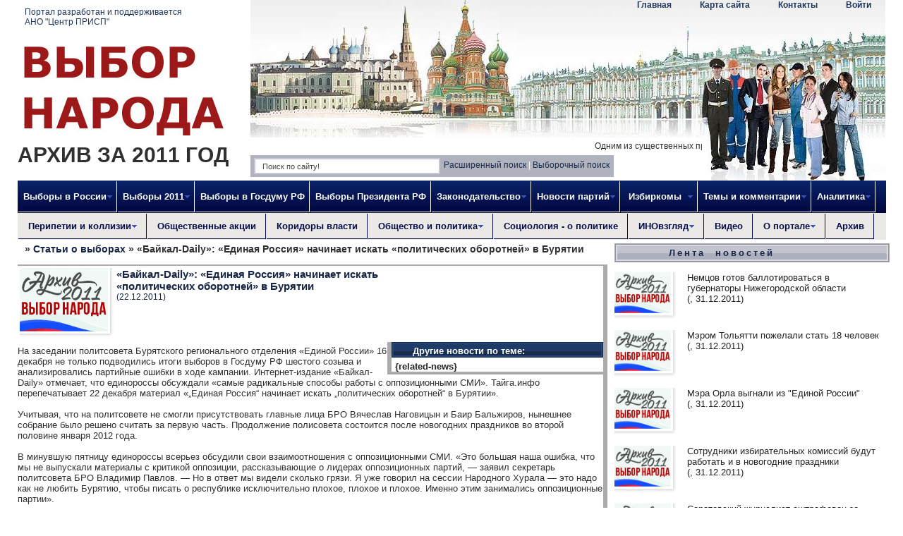

--- FILE ---
content_type: text/html
request_url: http://2011.vybor-naroda.org/stovyborah/10723-baykal-daily-edinaya-rossiya-nachinaet-iskat-politicheskih-oborotney-v-buryatii.html
body_size: 12209
content:
<!DOCTYPE html PUBLIC "-//W3C//DTD XHTML 1.0 Transitional//EN" "http://www.w3.org/TR/xhtml1/DTD/xhtml1-transitional.dtd">
<html xmlns="http://www.w3.org/1999/xhtml">
<head>
	<meta http-equiv="Content-Type" content="text/html; charset=windows-1251" />
<title>«Байкал-Daily»: «Единая Россия» начинает искать «политических оборотней» в Бурятии &raquo; </title>
<meta name="description" content="На заседании политсовета Бурятского регионального отделения «Единой России» 16 декабря не только подводились итоги выборов в Госдуму РФ шестого созыва и анализировались партийные ошибки в хо" />
<meta name="keywords" content="декабря, способы, работы, оппозиционными, радикальные, самые, отмечает, единороссы, обсуждали, Тайгаинфо, материал, „политических, оборотней“, Бурятии, искать, начинает, БайкалDaily, „Единая, Россия“, перепечатывает" />
<meta name="generator" content="DataLife Engine (http://dle-news.ru)" />
<link rel="search" type="application/opensearchdescription+xml" href="http://2011.vybor-naroda.org/engine/opensearch.php" title="" />
<link rel="alternate" type="application/rss+xml" title="" href="http://2011.vybor-naroda.org/rss.xml" />
<script type="text/javascript" src="/engine/classes/js/jquery.js"></script>
<script type="text/javascript" src="/engine/classes/js/jqueryui.js"></script>
<script type="text/javascript" src="/engine/classes/js/dle_js.js"></script>
<script type="text/javascript" src="/engine/classes/highslide/highslide.js"></script>
	<link rel="stylesheet" href="/templates/world-news/css/style.css" type="text/css" />
	<meta http-equiv="X-UA-Compatible" content="IE=EmulateIE7" /> 
	<!--[if lte IE 7]>
	<link rel="stylesheet" href="/templates/world-news/css/style-ie.css" type="text/css" />
	<![endif]-->
	<!--[if IE 8]>
	<link rel="stylesheet" href="/templates/world-news/css/style-ie8.css" type="text/css" />
	<![endif]-->
	<!--[if IE 6]>
	<script src="/templates/world-news/js/DD_belatedPNG.js"></script>
	<script>
		DD_belatedPNG.fix('.logo');
	</script>
	<![endif]-->
	<script type="text/javascript" src="/templates/world-news/js/script.js"></script>
<script type="text/javascript">$(function() {$('.map').maphilight();});</script>
<script type="text/javascript" src="/templates/world-news/js/tooltip.js"></script>
<style type="text/css">
#tooltip{background:#FFFFFF;Z-index:999;border:1px solid #666666;color:#333333;font:menu;margin:10px;padding:3px 5px;position:absolute;visibility:hidden}

.dot_big {
Z-index:1;
position:absolute;
display:block;
width:9px;height:9px;
background:url('/templates/world-news/images/map/dots/big.png') left top no-repeat;
}
.dot_small {
Z-index:1;
position:absolute;
display:block;
width:9px;height:9px;
background:url('/templates/world-news/images/map/dots/small.png') left top no-repeat;
}
</style>
	<script type="text/javascript">
function clickText1()
{
obj_div1=document.getElementById("n1");
obj_div2=document.getElementById("n2");
obj_div3=document.getElementById("n3");
obj_div4=document.getElementById("n4");
obj_div5=document.getElementById("n5");

obj_div1.style.display="block";

obj_div2.style.display="none";
obj_div3.style.display="none";
obj_div4.style.display="none";
obj_div5.style.display="none";
}
function clickText2()
{
obj_div1=document.getElementById("n1");
obj_div2=document.getElementById("n2");
obj_div3=document.getElementById("n3");
obj_div4=document.getElementById("n4");
obj_div5=document.getElementById("n5");

obj_div2.style.display="block";

obj_div1.style.display="none";
obj_div3.style.display="none";
obj_div4.style.display="none";
obj_div5.style.display="none";
}
function clickText3()
{
obj_div1=document.getElementById("n1");
obj_div2=document.getElementById("n2");
obj_div3=document.getElementById("n3");
obj_div4=document.getElementById("n4");
obj_div5=document.getElementById("n5");

obj_div3.style.display="block";

obj_div1.style.display="none";
obj_div2.style.display="none";
obj_div4.style.display="none";
obj_div5.style.display="none";
}
function clickText4()
{
obj_div1=document.getElementById("n1");
obj_div2=document.getElementById("n2");
obj_div3=document.getElementById("n3");
obj_div4=document.getElementById("n4");
obj_div5=document.getElementById("n5");

obj_div4.style.display="block";

obj_div1.style.display="none";
obj_div2.style.display="none";
obj_div3.style.display="none";
obj_div5.style.display="none";
}
function clickText5()
{
obj_div1=document.getElementById("n1");
obj_div2=document.getElementById("n2");
obj_div3=document.getElementById("n3");
obj_div4=document.getElementById("n4");
obj_div5=document.getElementById("n5");

obj_div5.style.display="block";

obj_div1.style.display="none";
obj_div2.style.display="none";
obj_div3.style.display="none";
obj_div4.style.display="none";
}
function clickText7()
{
obj_div6=document.getElementById("t1");
obj_div7=document.getElementById("t2");

obj_div6.style.display="none";
obj_div7.style.display="block";
}
function clickText8()
{
obj_div8=document.getElementById("vot");
if (obj_div8.style.display=="block")
obj_div8.style.display="none";
else
obj_div8.style.display="block";
}
function clickText9()
{
obj_div9=document.getElementById("ent");
if (obj_div9.style.display=="block")
obj_div9.style.display="none";
else
obj_div9.style.display="block";
}
</script>
</head>
<body>
<div id="loading-layer" style="display:none"><div id="loading-layer-text">Загрузка. Пожалуйста, подождите...</div></div>
<script language="javascript" type="text/javascript">
<!--
var dle_root       = '/';
var dle_admin      = '';
var dle_login_hash = '';
var dle_group      = 5;
var dle_skin       = 'world-news';
var dle_wysiwyg    = 'no';
var quick_wysiwyg  = '0';
var dle_act_lang   = ["Да", "Нет", "Ввод", "Отмена", "Сохранить"];
var menu_short     = 'Быстрое редактирование';
var menu_full      = 'Полное редактирование';
var menu_profile   = 'Просмотр профиля';
var menu_send      = 'Отправить сообщение';
var menu_uedit     = 'Админцентр';
var dle_info       = 'Информация';
var dle_confirm    = 'Подтверждение';
var dle_prompt     = 'Ввод информации';
var dle_req_field  = 'Заполните все необходимые поля';
var dle_del_agree  = 'Вы действительно хотите удалить? Данное действие невозможно будет отменить';
var dle_complaint  = 'Укажите текст вашей жалобы для администрации:';
var dle_big_text   = 'Выделен слишком большой участок текста.';
var dle_orfo_title = 'Укажите комментарий для администрации к найденной грамматической ошибке';
var dle_p_send     = 'Отправить';
var dle_p_send_ok  = 'Уведомление успешно отправлено';
var dle_save_ok    = 'Изменения успешно сохранены.';
var dle_del_news   = 'Удалить статью';
var allow_dle_delete_news   = false;
//-->
</script><script language="javascript" type="text/javascript">  
<!--  
	hs.graphicsDir = '/engine/classes/highslide/graphics/';
	hs.outlineType = 'rounded-white';
	hs.numberOfImagesToPreload = 0;
	hs.showCredits = false;
	
	hs.lang = {
		loadingText :     'Загрузка...',
		playTitle :       'Просмотр слайдшоу (пробел)',
		pauseTitle:       'Пауза',
		previousTitle :   'Предыдущее изображение',
		nextTitle :       'Следующее изображение',
		moveTitle :       'Переместить',
		closeTitle :      'Закрыть (Esc)',
		fullExpandTitle : 'Развернуть до полного размера',
		restoreTitle :    'Кликните для закрытия картинки, нажмите и удерживайте для перемещения',
		focusTitle :      'Сфокусировать',
		loadingTitle :    'Нажмите для отмены'
	};
	
//-->
</script>
<center><div style="width:1230px;">
<div class="c-topnews" id="ent" style="display:none;margin:17px 0 0 1050px;width:180px;height:140px;position:absolute;">

								
                              
									<div>	
										<form method="post" onsubmit="javascript:showBusyLayer()" action=''>
										Логин: <input name="login_name" type="text" class="login-input-text" title="Ваше имя на сайте" />
										Пароль: <input name="login_password" type="password" class="login-input-text" title="Ваш пароль" />
										<input onclick="submit();" type="image" class="enter" src="/templates/world-news/images/ent.png" value="вход" /><input name="login" type="hidden" id="login" value="submit" />
										</form>
									</div>
                                
</div>
<div class="fraza"><marquee scrollamount="1" scrolldelay="2">Одним из существенных препятствий для преуспеяния рода человеческого следует считать то, что люди слушаются не того, кто умнее других, а того,кто громче всех говорит. - <b>Артур Шопенгауэр</b></marquee></div>
<div class="search-block">
	<form onSubmit="javascript: showBusyLayer()" method="post" class="f-abs">
		<input type="hidden" name="do" value="search"><input type="hidden" name="subaction" value="search" />
		<input name="story" type="text" class="form-text" value="Поиск по сайту!" onblur="if(this.value=='') this.value='Поиск по сайту!';" onfocus="if(this.value=='Поиск по сайту!') this.value='';" title="наберите Ваш запрос и нажмите enter" />
	</form>
	<div class="sadvmain"><a href="/index.php?do=search&mode=advanced">Расширенный поиск</a><font color=#FFF> |&nbsp;</font></div><div class="sadvmainn"><a href="/search.html">Выборочный поиск</a></div>
		</div>

<div class="head">
<div style="float:left;text-align:left;">
<div class="linkstopleft">
<a href="http://prisp.ru">Портал разработан и поддерживается<br> АНО "Центр ПРИСП"</a>
</div>
	<a href="http://vybor-naroda.org/" class="logo"></a>
		<div style="margin-top:10px;">
	<span style="font-size:30px;font-weight:bold;">АРХИВ ЗА 2011 ГОД</span>
	</div>
	
	<!-- ОПРОС
	<div style="width:300px;margin-top:10px;margin-bottom:4px;padding-bottom:5px;display:block;background:#BB132D;">
	<div style="float:left;padding:0px 13px 0px 13px;background:#FFF;font-weight:bold;font-size:13px;margin-top:5px;margin-left:7px;">НАШ ОПРОС:</div><a href="#" onClick="clickText8()"><img style="float:right;margin-top:8px;margin-right:8px;border:0;" src="/templates/world-news/images/gal.gif"></a><br><br>
	<div class="topopros">
	<a href="#" onClick="clickText8()">Как вы считаете, выборы глав регионов должны проходить:</a>
	</div>
		
	</div>
	-->

</div>
	<div class="shapka">
	<div class="sh1"><div class="linkstopright"><a href="#" onClick="clickText9()">Войти</a><a href="/contacts.html">Контакты</a><a href="/sitemap.html">Карта сайта</a><a href="http://vybor-naroda.org/">Главная</a></div></div>
	<div class="sh2"></div>
	<div class="sh3"></div>
	
	

	</div>
	
</div>

<!-- Start PureCSSMenu.com MENU -->
<ul class="pureCssMenu pureCssMenum">
	<li class="pureCssMenui0"><a class="pureCssMenui0" href="/vyboryvrf/"><span>Выборы в России</span><![if gt IE 6]></a><![endif]><!--[if lte IE 6]><table><tr><td><![endif]-->
	<ul class="pureCssMenum">
		<li class="pureCssMenui"><a class="pureCssMenui" href="/vybory2011/"><span>Выборы 2011</span><![if gt IE 6]></a><![endif]><!--[if lte IE 6]><table><tr><td><![endif]-->
		<ul class="pureCssMenum">
			<li class="pureCssMenui"><a class="pureCssMenui" href="/federalvyborygd2011/">Выборы в Госдуму РФ</a></li>
			<li class="pureCssMenui"><a class="pureCssMenui" href="/regionalvyb2011/">Региональные</a></li>
			<li class="pureCssMenui"><a class="pureCssMenui" href="/mestnyevybory2011/">Местные</a></li>
			<li class="pureCssMenui"><a class="pureCssMenui" href="/obshaiainfovybory2011/">Общая информация</a></li>
			<li class="pureCssMenui"><a class="pureCssMenui" href="/edinyden2011/">Единый день голосования</a></li>
		</ul>
		<!--[if lte IE 6]></td></tr></table></a><![endif]--></li>
		
		<li class="pureCssMenui"><a class="pureCssMenui" href="/regiony.html">Список регионов</a></li>
		<li class="pureCssMenui"><a class="pureCssMenui" href="http://arhiv.vybor-naroda.org" target="_blank">Архив выборов</a></li>
	</ul>
	<!--[if lte IE 6]></td></tr></table></a><![endif]--></li>
	<li class="pureCssMenui0"><a class="pureCssMenui0" href="/vybory2011/"><span>Выборы 2011</span><![if gt IE 6]></a><![endif]><!--[if lte IE 6]><table><tr><td><![endif]-->
	<ul class="pureCssMenum">
			<li class="pureCssMenui"><a class="pureCssMenui" href="/federalvyborygd2011/">Выборы в Госдуму РФ</a></li>
			<li class="pureCssMenui"><a class="pureCssMenui" href="/regionalvyb2011/">Региональные</a></li>
			<li class="pureCssMenui"><a class="pureCssMenui" href="/mestnyevybory2011/">Местные</a></li>
			<li class="pureCssMenui"><a class="pureCssMenui" href="/obshaiainfovybory2011/">Общая информация</a></li>
		<li class="pureCssMenui"><a class="pureCssMenui" href="/edinyden2011/">Единый день голосования</a></li>
		<li class="pureCssMenui"><a class="pureCssMenui" href="/regiony.html">Список регионов</a></li>
	</ul>
	<!--[if lte IE 6]></td></tr></table></a><![endif]--></li>
	<li class="pureCssMenui0"><a class="pureCssMenui0" href="/federalvyborygd2011/">Выборы в Госдуму РФ</a></li>
	<li class="pureCssMenui0"><a class="pureCssMenui0" href="/presidentrf/">Выборы Президента РФ</a></li>
	<li class="pureCssMenui0"><a class="pureCssMenui0" href="/izbirzakonodatelstvo/"><span>Законодательство</span><![if gt IE 6]></a><![endif]><!--[if lte IE 6]><table><tr><td><![endif]-->
	<ul class="pureCssMenum">
		<li class="pureCssMenui"><a class="pureCssMenui" href="/izbirzakregions/">Избирательное законодательство в регионах</a></li>
		<li class="pureCssMenui"><a class="pureCssMenui" href="/zakonoproektyovyborah/">Обсуждение законопроектов о выборах</a></li>
	</ul>
	<!--[if lte IE 6]></td></tr></table></a><![endif]--></li>
	<li class="pureCssMenui0"><a class="pureCssMenui0" href="/novostipartiy/"><span>Новости партий</span><![if gt IE 6]></a><![endif]><!--[if lte IE 6]><table><tr><td><![endif]-->
	<ul class="pureCssMenum">
		<li class="pureCssMenui"><a class="pureCssMenui" href="/programmy/">Программы и программные заявления</a></li>
		<li class="pureCssMenui"><a class="pureCssMenui" href="/officmeropriatia/">Официальные мероприятия</a></li>
		<li class="pureCssMenui"><a class="pureCssMenui" href="/partiynyekadry/">Партийные кадры</a></li>
		<li class="pureCssMenui"><a class="pureCssMenui" href="/vnutripartkonflikty/">Внутрипартийные конфликты</a></li>
	</ul>
	<!--[if lte IE 6]></td></tr></table></a><![endif]--></li>
	<li class="pureCssMenui0"><a class="pureCssMenui0" href="/novostiizbir/"><span>&nbsp;Избиркомы&nbsp;&nbsp;</span><![if gt IE 6]></a><![endif]><!--[if lte IE 6]><table><tr><td><![endif]-->
	<ul class="pureCssMenum">
		<li class="pureCssMenui"><a class="pureCssMenui" href="/regionizbirkomnews/">Новости региональных избиркомов</a></li>
		<li class="pureCssMenui"><a class="pureCssMenui" href="/novosticik/">Новости ЦИК</a></li>
	</ul>
	<!--[if lte IE 6]></td></tr></table></a><![endif]--></li>
	<li class="pureCssMenui0"><a class="pureCssMenui0" href="/themesandcomments/"><span>Темы и комментарии</span><![if gt IE 6]></a><![endif]><!--[if lte IE 6]><table><tr><td><![endif]-->
	<ul class="pureCssMenum">
		<li class="pureCssMenui"><a class="pureCssMenui" href="/editorcol/">Колонка редакции</a></li>
		<li class="pureCssMenui"><a class="pureCssMenui" href="/themesandcomments/expplosh/">Экспертная площадка</a></li>
		<li class="pureCssMenui"><a class="pureCssMenui" href="/themesandcomments/daycomment/">Комментарий  дня</a></li>
	</ul>
	<!--[if lte IE 6]></td></tr></table></a><![endif]--></li>
	<li class="pureCssMenui0"><a class="pureCssMenui0" href="/analitics/"><span>Аналитика</span><![if gt IE 6]></a><![endif]><!--[if lte IE 6]><table><tr><td><![endif]-->
	<ul class="pureCssMenum">
		<li class="pureCssMenui"><a class="pureCssMenui" href="/strategiirazvitia/">Стратегии</a></li>
		<li class="pureCssMenui"><a class="pureCssMenui" href="/politrefleksia/">Рефлексия</a></li>
		<li class="pureCssMenui"><a class="pureCssMenui" href="/infografika/">Инфографика</a></li>
	</ul>
	<!--[if lte IE 6]></td></tr></table></a><![endif]--></li>
</ul>
<a id="pcm" href="http://www.purecssmenu.com/">CSS Drop Down Menu by PureCSSMenu.com</a>
<!-- End PureCSSMenu.com MENU -->




<!-- Start pureCssMenudown.com MENU -->
<ul class="pureCssMenudown pureCssMenudownm">
	<li class="pureCssMenudowni0"><a class="pureCssMenudowni0" href="/peripetiiikollizii/"><span>Перипетии и коллизии</span><![if gt IE 6]></a><![endif]><!--[if lte IE 6]><table><tr><td><![endif]-->
	<ul class="pureCssMenudownm">
		<li class="pureCssMenudowni"><a class="pureCssMenudowni" href="/delasemeynye/">Дела семейные</a></li>
		<li class="pureCssMenudowni"><a class="pureCssMenudowni" href="/delaugolovnye/">Дела судебные</a></li>
		<li class="pureCssMenudowni"><a class="pureCssMenudowni" href="/skandaly/">Скандалы</a></li>
		<li class="pureCssMenudowni"><a class="pureCssMenudowni" href="/biznesivybory/">Бизнес и выборы</a></li>
	</ul>
	<!--[if lte IE 6]></td></tr></table></a><![endif]--></li>
	<li class="pureCssMenudowni0"><a class="pureCssMenudowni0" href="/obsh_akcii/">Общественные акции</a></li>
	<li class="pureCssMenudowni0"><a class="pureCssMenudowni0" href="/kor_vlasti/">Коридоры власти</a><!--[if lte IE 6]><table><tr><td><![endif]--></li>
	
	<li class="pureCssMenudowni0"><a class="pureCssMenudowni0" href="/obsh_polit/"><span>Общество и политика</span><![if gt IE 6]></a><![endif]><!--[if lte IE 6]><table><tr><td><![endif]-->
	<ul class="pureCssMenudownm">
		<li class="pureCssMenudowni"><a class="pureCssMenudowni" href="/anonsygk/">Анонсы и события</a></li>
		<li class="pureCssMenudowni"><a class="pureCssMenudowni" href="/nkovpolitike/"/>Общественные организации</a></li>
		<li class="pureCssMenudowni"><a class="pureCssMenudowni" href="/bezogranicheniy/">«Без ограниченных возможностей»</a></li>
		<li class="pureCssMenudowni"><a class="pureCssMenudowni" href="/livepolitics/">ЖЖивая политика</a></li>
		<li class="pureCssMenudowni"><a class="pureCssMenudowni" href="/goriachielinii/">Горячие линии</a></li>
		<li class="pureCssMenudowni"><a class="pureCssMenudowni" href="/ogk/">О Гражданском контроле</a></li>
	</ul>
	<!--[if lte IE 6]></td></tr></table></a><![endif]--></li>
	<li class="pureCssMenudowni0"><a class="pureCssMenudowni0" href="/sociologiaopolitike/">Социология - о политике</a></li>
	<li class="pureCssMenudowni0"><a class="pureCssMenudowni0" href="/inovzgliad/"><span>ИНОвзгляд</span><![if gt IE 6]></a><![endif]><!--[if lte IE 6]><table><tr><td><![endif]-->
	<ul class="pureCssMenudownm">
		<li class="pureCssMenudowni"><a class="pureCssMenudowni" href="/vyboryzarubezhom/">Выборы за рубежом</a></li>
		<li class="pureCssMenudowni"><a class="pureCssMenudowni" href="/pronas/"/>Они про нас</a></li>
		<li class="pureCssMenudowni"><a class="pureCssMenudowni" href="/unih/"/>Выборы у них</a></li>

	</ul>
	<!--[if lte IE 6]></td></tr></table></a><![endif]--></li>
	<li class="pureCssMenudowni0"><a class="pureCssMenudowni0" href="/video/">Видео</a></li>
	<li class="pureCssMenudowni0"><a class="pureCssMenudowni0" href="/about.html"><span>О портале</span><![if gt IE 6]></a><![endif]><!--[if lte IE 6]><table><tr><td><![endif]-->
	<ul class="pureCssMenudownm">
		<li class="pureCssMenudowni"><a class="pureCssMenudowni" href="/contacts.html">Контакты</a></li>
		<li class="pureCssMenudowni"><a class="pureCssMenudowni" href="/partners.html">Наши партнеры</a></li>
	</ul>
	<!--[if lte IE 6]></td></tr></table></a><![endif]--></li>
	<li class="pureCssMenudowni0"><a class="pureCssMenudowni0" href="#" target="_blank">Архив</a>
	<ul class="pureCssMenudownm">
		<li class="pureCssMenudowni"><a class="pureCssMenudowni" href="http://arhiv.vybor-naroda.org/">2009-2011 гг.</a></li>
		<li class="pureCssMenudowni"><a class="pureCssMenudowni" href="http://2011.vybor-naroda.org/">2011 год</a></li>
		<li class="pureCssMenudowni"><a class="pureCssMenudowni" href="http://2012.vybor-naroda.org/"/>2012 год</a></li>
		<li class="pureCssMenudowni"><a class="pureCssMenudowni" href="http://2013.vybor-naroda.org/"/>2013 год</a></li>
		<li class="pureCssMenudowni"><a class="pureCssMenudowni" href="http://2014-2015.vybor-naroda.org/"/>2014-2015 года</a></li>
		<li class="pureCssMenudowni"><a class="pureCssMenudowni" href="http://2015-2016.vybor-naroda.org/"/>2015-2016 года</a></li>

	</ul></li>
</ul>
<a id="pcmdown" href="http://www.pureCssMenudown.com/">CSS Drop Down Menu by pureCssMenudown.com</a>
<!-- End pureCssMenudown.com MENU -->





<table class="main-table" border=0 cellpadding="0" cellspacing="0">
	<tr>
		<td class="td-for-content" valign="top">
		<div id="vot" style="display:none;"></div>

	<div style="font-weight:bold; font-size:14px; text-align:left; padding-left:10px;"><span id='dle-speedbar'><a href="http://2011.vybor-naroda.org/"></a> &raquo; <a href="http://2011.vybor-naroda.org/stovyborah/">Статьи о выборах</a> &raquo; «Байкал-Daily»: «Единая Россия» начинает искать «политических оборотней» в Бурятии</span></div>
<br>



		
		<div id='dle-content'><table width=830px cellpadding=0 cellspacing=0 marginheight=0 marginwidth=0 border=0>
	<tr>
	<td align=left width=830px style="border-right:6px solid #AAACAB;border-top:2px solid #AAACAB;">
	<table border=0>
		<tr>
		<td valign=top><div class="full-img"><!--TBegin--><a href="http://2011.vybor-naroda.org/uploads/posts/archieve-min.jpg" onclick="return hs.expand(this)" ><img src="/uploads/posts/archieve-min.jpg" /></a><!--TEnd--></div>
		<div style="font-size:11px;margin-left:0px;margin-top:-3px;"><b></b><br><a href=""></a></div>
		</td>
		<td valign=top align=left width=400px><span class="full-title">«Байкал-Daily»: «Единая Россия» начинает искать «политических оборотней» в Бурятии</span><br><span class="full-date">(22.12.2011)</span>
		
		</td>
		<td align=center valign=top></td>
		</tr>
		</table>
	<div class="full-text">
	<div style="float:right;width:295px;" class="newsto"><div style="display:block;margin-left:-5px;width:300px;height:22px;background:url(/templates/world-news/images/othernews.gif) left top no-repeat;padding-top:5px;padding-left:30px;color:#FFF;">Другие новости по теме:</div>{related-news}</div>
	<div id="news-id-10723" style="display:inline;">На заседании политсовета Бурятского регионального отделения «Единой России» 16 декабря не только подводились итоги выборов в Госдуму РФ шестого созыва и анализировались партийные ошибки в ходе кампании. Интернет-издание «Байкал-Daily» отмечает, что единороссы обсуждали «самые радикальные способы работы с оппозиционными СМИ». Тайга.инфо перепечатывает 22 декабря материал «„Единая Россия“ начинает искать „политических оборотней“ в Бурятии».<br /><br /> Учитывая, что на политсовете не смогли присутствовать главные лица БРО Вячеслав Наговицын и Баир Бальжиров, нынешнее собрание было решено считать за первую часть. Продолжение полисовета состоится после новогодних праздников во второй половине января 2012 года.<br /><br />В минувшую пятницу единороссы всерьез обсудили свои взаимоотношения с оппозиционными СМИ. «Это большая наша ошибка, что мы не выпускали материалы с критикой оппозиции, рассказывающие о лидерах оппозиционных партий, — заявил секретарь политсовета БРО Владимир Павлов. — Но в ответ мы видели сколько грязи. Я уже говорил на сессии Народного Хурала — это надо как не любить Бурятию, чтобы писать о республике исключительно плохое, плохое и плохое. Именно этим занимались оппозиционные партии».<br /><br /> Далее политсовет пришел к выводу, что основой для нелигитимных листовок, вброшенных за несколько дней до выборов, были публикации в легальных, зарегистрированных СМИ. Речь пошла о газете «Новая Бурятия». По версии партийцев, «коммунисты взяли в руки газету, которая бесплатно распространяется в школах, театрах, других государственных учреждениях, торговых центрах, офисах». Как признавались сами единороссы, «партия никак практически не прореагировала на сей факт. А впереди выборы президента России».<br /><br /> По мнению членов политсовета, «начинается новая предвыборная кампания. Будут жестче поставлены условия в которых будет пребывать „Единая Россия“, и наверняка жестче польется грязь со страниц определенных изданий. Поэтому в отношении оппозиционных СМИ необходимо будет вырабатывать некую стратегию».<br /><br /> Одним из вариантов борьбы с оппозиционными СМИ было предложено «периодически подавать иски на все публикации, кажущимися спорными, и где персонально критикуется партия власти. Тем более, что иски по клевете и оскорблениям не имеют срока давности. Попытаться и добиться уважения в рамках закона к конкретным лицам и конкретной партийной организации».<br /><br />Вторым предложенным на политсовете вариантом борьбы было включение экономических рычагов. Реклама бизнеса в оппозиционных СМИ будет восприниматься местной «Единой Россией» как поддержка курса против нынешней власти республики. Тем более, реклама бизнеса самих членов партии. Ее посчитают за инвестирование и финансовую поддержку подобных СМИ с последующими оргвыводами.<br /><br /> Ровно так же решили и с распространением. Секретарь политсовета Михаил Кравченко недоуменно сообщил: «Для меня очень удивительно, что Индира Валерьевна Шагдарова, член нашего политсовета, свободно распространяет газету «Новая Бурятия», которая на каждой полосе поносит представителей «Единой России».<br /><br /> Тема поддержки влиятельных «единоросов» оппозиции прозвучала также при обсуждении выборов глав районов. Как оказалось, в Иволгинском и Кабанском районах, в ходе предвыборных кампаний члены «Единой России» активно поддерживали, в том числе финансово, других кандидатов.<br /><br /> В результате, на политсовете ставились вопросы — «С кем вы, бизнесмены, поддерживающие оппозиционные СМИ и чуждых политиков». «Сейчас поворотный момент истории для «Единой России», и недопустимо работать «и нашим, и вашим, и танцуем, и пляшем», заявлялось на политсовете. В общем было предложено в январе на продолжении политсовета разобраться, как было заявлено, с «политическими оборотнями» внутри самой партии.</div>
<div style="display:none"></div>
	</div>
	<br>
	<center></center>
	<br>
	<div class="sh-tags"><span style="background:#F5F5F5"><b>ТЕГИ: &nbsp;</b> </span><br><span style="font-weight:bold;float:right;padding-right:20px;"><a href=/tags/>все теги</a></span></div>
	<br>
	<table style="margin-top:7px;float:right;" border=0 width=830px cellpadding="0" cellspacing="0" marginheight="0" marginwidth="0" >
		<tr>
		<td height=3px width=830px background="/templates/world-news/images/ftop.gif" style="background-position:top; background-repeat:no-repeat;"></td>
		</tr>
		<tr>
			<td background="/templates/world-news/images/fmid.gif" align=left style="background-position:top; background-repeat:repeat-y; padding-left:15px;padding-right:25px;color:#FFFFFF;">
			<table border=0 width=100% cellpadding=0 cellspacing=0 marginheight=0 marginwidth=0>
				<tr>
					<td width=50% valign=top align=left>
			<span style="color: #172645;font-weight:bold;">Дата: </span><span style="color: #172645;">22.12.2011</span>
					</td>
					<td width=50% valign=top align=left>
			<span style="color: #172645;font-weight:bold;">Рубрики: </span><span style="color: #172645;">Статьи о выборах, Федеральные: выборы в Государственную Думу 2011, Новости общества и партий, Перипетии и Коллизии, Бурятия</span>
					</td>
				</tr>
				<tr>
					<td width=50% valign=top align=left style="padding-top:5px;">
					<span style="color: #172645;font-weight:bold;word-wrap:break-word;">Источник: </span><span style="color: #172645;"></span>
					</td>
					
					<td width=50% valign=top align=left style="padding-top:5px;">
					<span style="color: #172645;font-weight:bold;">Место публикации: </span><span style="color: #172645;"></span>
					</td>
				</tr>
				<tr>
					<td width=50% valign=top align=left style="padding-top:5px;">
					<span style="color: #172645;font-weight:bold;">Адрес: </span><span style="color: #172645;"><a href=""></a></span>
					</td>
						<td width=50% valign=top align=left style="padding-top:5px;">
					<span style="color: #172645;font-weight:bold;">Тип публикации: </span><span style="color: #172645;">Новость</span>
					</td>
				</tr>
			</table>
			
			</td>
			</tr>
		<tr>
		<td height=3px width=830px background="/templates/world-news/images/fbot.gif" style="background-position:top; background-repeat:no-repeat;"></td>
		</tr>
		</table>
	</td>
	</tr>
	
	
	<tr>
	<td align=left valign=top style="padding-top:10px;">
	<script type="text/javascript" src="//yandex.st/share/share.js" charset="utf-8"></script>
<div class="yashare-auto-init" style="float:left;" data-yashareType="button" data-yashareQuickServices="yaru,vkontakte,facebook,twitter,odnoklassniki,moimir"></div>
	<div style="float:right;"><div id='ratig-layer'><div class="rating" style="float:left;">
		<ul class="unit-rating">
		<li class="current-rating" style="width:0px;">0</li>
		<li><a href="#" title="Плохо" class="r1-unit" onclick="doRate('1', '10723'); return false;">1</a></li>
		<li><a href="#" title="Приемлемо" class="r2-unit" onclick="doRate('2', '10723'); return false;">2</a></li>
		<li><a href="#" title="Средне" class="r3-unit" onclick="doRate('3', '10723'); return false;">3</a></li>
		<li><a href="#" title="Хорошо" class="r4-unit" onclick="doRate('4', '10723'); return false;">4</a></li>
		<li><a href="#" title="Отлично" class="r5-unit" onclick="doRate('5', '10723'); return false;">5</a></li>
		</ul>
</div></div></div>
	</td>
	</tr>
</table>	
		<br />


	<div style="height: 1px; clear: both;"></div>
	
	<div style="height: 10px;clear: both;"></div>

</div>
				
				
		
		
		

		<div class="bottomban"></div>
		</td>
<!--НАЧАЛО ПРАВОЙ КОЛОНКИ--->		
		<td class="td-for-other" valign="top" align="left">
		
	
		<table width=100% cellpadding="0" cellspacing="0" marginheight="0" marginwidth="0" >
		<tr>
		<td height=27px width=7px background="/templates/world-news/images/str_left.gif" style="background-position:top; background-repeat:no-repeat;"></td>
			<td background="/templates/world-news/images/str_center.gif" align="left" style="background-position:top; background-repeat:repeat-x; padding-left:70px; color:#1E365A;font-size:10pt;font-weight:bold;word-spacing:7px;letter-spacing:3px;"><a href="/lentanovostey/">Лента новостей</a></td>
		<td height=27px width=7px background="/templates/world-news/images/str_right.gif" style="background-position:top; background-repeat:no-repeat;"></td>
		</tr>
		</table>
		<br>
		<div class="short-4">
		<table border=0 cellpadding=0 cellspacing=0 marginheight=0 marginwidth-0>
		<tr>
		<td>
		<div class="short-4-img"><!--TBegin--><a href="http://2011.vybor-naroda.org/uploads/posts/archieve-min.jpg" onclick="return hs.expand(this)" ><img src="/uploads/posts/archieve-min.jpg" /></a><!--TEnd--></div>
		</td>
		<td align=left valign=top>
		<div class="short-4-title" style="text-align:left;">
		<a href="http://2011.vybor-naroda.org/lentanovostey/11077-nemcov-gotov-ballotirovatsya-v-gubernatory-nizhegorodskoy-oblasti.html">Немцов готов баллотироваться в губернаторы Нижегородской области</a><br>
		<span class="sourcedate" style="text-align:left;">(, 31.12.2011)</span>
		</div>
		</td>
		</tr>
		</table>
	<div style="clear: both; height: 1px;"></div>
</div>
<div style="clear: both; height: 10px;"></div><div class="short-4">
		<table border=0 cellpadding=0 cellspacing=0 marginheight=0 marginwidth-0>
		<tr>
		<td>
		<div class="short-4-img"><!--TBegin--><a href="http://2011.vybor-naroda.org/uploads/posts/archieve-min.jpg" onclick="return hs.expand(this)" ><img src="/uploads/posts/archieve-min.jpg" /></a><!--TEnd--></div>
		</td>
		<td align=left valign=top>
		<div class="short-4-title" style="text-align:left;">
		<a href="http://2011.vybor-naroda.org/lentanovostey/11079-merom-tolyatti-pozhelali-stat-18-chelovek.html">Мэром Тольятти пожелали стать 18 человек</a><br>
		<span class="sourcedate" style="text-align:left;">(, 31.12.2011)</span>
		</div>
		</td>
		</tr>
		</table>
	<div style="clear: both; height: 1px;"></div>
</div>
<div style="clear: both; height: 10px;"></div><div class="short-4">
		<table border=0 cellpadding=0 cellspacing=0 marginheight=0 marginwidth-0>
		<tr>
		<td>
		<div class="short-4-img"><!--TBegin--><a href="http://2011.vybor-naroda.org/uploads/posts/archieve-min.jpg" onclick="return hs.expand(this)" ><img src="/uploads/posts/archieve-min.jpg" /></a><!--TEnd--></div>
		</td>
		<td align=left valign=top>
		<div class="short-4-title" style="text-align:left;">
		<a href="http://2011.vybor-naroda.org/lentanovostey/11080-mera-orla-vygnali-iz-edinoy-rossii.html">Мэра Орла выгнали из "Единой России"</a><br>
		<span class="sourcedate" style="text-align:left;">(, 31.12.2011)</span>
		</div>
		</td>
		</tr>
		</table>
	<div style="clear: both; height: 1px;"></div>
</div>
<div style="clear: both; height: 10px;"></div><div class="short-4">
		<table border=0 cellpadding=0 cellspacing=0 marginheight=0 marginwidth-0>
		<tr>
		<td>
		<div class="short-4-img"><!--TBegin--><a href="http://2011.vybor-naroda.org/uploads/posts/archieve-min.jpg" onclick="return hs.expand(this)" ><img src="/uploads/posts/archieve-min.jpg" /></a><!--TEnd--></div>
		</td>
		<td align=left valign=top>
		<div class="short-4-title" style="text-align:left;">
		<a href="http://2011.vybor-naroda.org/lentanovostey/11211-sotrudniki-izbiratelnyh-komissiy-budut-rabotat-i-v-novogodnie-prazdniki.html">Сотрудники избирательных комиссий будут работать и в новогодние праздники</a><br>
		<span class="sourcedate" style="text-align:left;">(, 31.12.2011)</span>
		</div>
		</td>
		</tr>
		</table>
	<div style="clear: both; height: 1px;"></div>
</div>
<div style="clear: both; height: 10px;"></div><div class="short-4">
		<table border=0 cellpadding=0 cellspacing=0 marginheight=0 marginwidth-0>
		<tr>
		<td>
		<div class="short-4-img"><!--TBegin--><a href="http://2011.vybor-naroda.org/uploads/posts/archieve-min.jpg" onclick="return hs.expand(this)" ><img src="/uploads/posts/archieve-min.jpg" /></a><!--TEnd--></div>
		</td>
		<td align=left valign=top>
		<div class="short-4-title" style="text-align:left;">
		<a href="http://2011.vybor-naroda.org/lentanovostey/11073-saratovskiy-zhurnalist-oshtrafovan-za-organizaciyu-nesankcionirovannoy-akcii-10-dekabrya.html">Саратовский журналист оштрафован за организацию несанкционированной акции 10 декабря</a><br>
		<span class="sourcedate" style="text-align:left;">(, 30.12.2011)</span>
		</div>
		</td>
		</tr>
		</table>
	<div style="clear: both; height: 1px;"></div>
</div>
<div style="clear: both; height: 10px;"></div>
		<div style="text-align:right;font-weight:bold;padding:0 40px 5px 0;"><a href="/lentanovostey/">все новости...</a></div>
		<br>
		<table width=100% cellpadding="0" cellspacing="0" marginheight="0" marginwidth="0" >
		<tr>
		<td height=27px width=7px background="/templates/world-news/images/str_left.gif" style="background-position:top; background-repeat:no-repeat;"></td>
			<td background="/templates/world-news/images/str_center.gif" align="left" style="background-position:top; background-repeat:repeat-x; padding-left:70px; color:#1E365A;font-size:10pt;font-weight:bold;word-spacing:5px;letter-spacing:1px;"><a href="/novostipartiy/livepolitics/">ЖЖивая политика</a></td>
		<td height=27px width=7px background="/templates/world-news/images/str_right.gif" style="background-position:top; background-repeat:no-repeat;"></td>
		</tr>
		</table>
		<br>
		
		<div style="text-align:right;font-weight:bold;padding:0 40px 5px 0;">все новости <a href="/novostipartiy/livepolitics/">политической блогосферы...</a></div>
		<br/>
		<center><div style="border-top:1px solid #ACAFBE;border-bottom:1px solid #ACAFBE;padding-top:8px;padding-bottom:8px;"><a href="/spavochnikizbiratelia.html"><img align="center" src="/templates/world-news/images/sprizbir.jpg" border="0"></a></div></center>
		<br/>
		
		
		
		<table width=390px cellpadding="0" cellspacing="0" marginheight="0" marginwidth="0" >
		<tr>
		<td height=9px width=390px background="/templates/world-news/images/tegstop_sm.gif" style="background-position:top; background-repeat:no-repeat;"></td>
		</tr>
		<tr>
			<td background="/templates/world-news/images/tegsmiddle_sm.gif" align=left style="background-position:top; background-repeat:repeat-y; padding-left:15px;padding-right:25px;color:#FFFFFF;"></td>
			</tr>
		<tr>
		<td height=9px width=390px background="/templates/world-news/images/tegsbottom_sm.gif" style="background-position:top; background-repeat:no-repeat;"></td>
		</tr>
		</table>
		
		
		<div style="width:100%;float:left;margin-top:10px;;margin-bottom:7px;color:#9F142B; text-align:left;border-top:1px solid #ACAFBE;border-bottom:1px solid #ACAFBE;">
		<h2 style="margin-top:7px;">"Выбор Народа" в социальных сетях:</h2>
		<a href="http://www.facebook.com/profile.php?id=100002375827572" target="_blank"><img src="/uploads/banners/facebook.png" border="0" style="padding: 5px 5px 5px 5px;" alt="" /></a>
		<a href="http://twitter.com/#!/Vybor_naroda" target="_blank"><img src="/uploads/banners/twitter.png" border="0" style="padding: 5px 5px 5px 5px;" alt="" />
		</div>
		
		
		<div style="clear:both;"/>
		<hr color="#FFFFFF">
		
		<table width=100% cellpadding="0" cellspacing="0" marginheight="0" marginwidth="0" >
		<tr>
		<td height=27px width=7px background="/templates/world-news/images/str_left.gif" style="background-position:top; background-repeat:no-repeat;"></td>
			<td background="/templates/world-news/images/str_center.gif" align="left" style="background-position:top; background-repeat:repeat-x; padding-left:70px; color:#1E365A;font-size:10pt;font-weight:bold;word-spacing:5px;letter-spacing:1px;"><a href="/ogk/anonsygk/">Анонсы и события</a></td>
		<td height=27px width=7px background="/templates/world-news/images/str_right.gif" style="background-position:top; background-repeat:no-repeat;"></td>
		</tr>
		</table>
		<br>
		<div class="short-6">
		
		<div class="short-6-img"><!--TBegin--><a href="http://2011.vybor-naroda.org/uploads/posts/archieve-min.jpg" onclick="return hs.expand(this)" ><img src="/uploads/posts/archieve-min.jpg" /></a><!--TEnd--></div>
				<div class="short-6-title" style="text-align:left;">
		<a href="http://2011.vybor-naroda.org/stovyborah/10859-o-mitingah-i-ne-tolko.html">О митингах и не только</a><br>
		<span class="sourcedate" style="text-align:left;">(, 26.12.2011)</span>
		</div>
		<div class="short-6-text">
				<a href="http://2011.vybor-naroda.org/stovyborah/10859-o-mitingah-i-ne-tolko.html">Ассоциация «Гражданский контроль» стала соорганизатором молодежной дискуссии о современной политике. В понедельник в Общественной палате молодежь из различных НКО обсуждала парламентские выборы и обменивалась мнениями о недавних уличных акциях.</a>
		</div>
				
	<div style="clear: both; height: 1px;"></div>
</div>
<div style="clear: both; height: 10px;"></div>
		<div style="text-align:right;font-weight:bold;padding:0 40px 5px 0;"><a href="http://civilcontrol.ru/allnews.html">все новости ...</a></div>
		<div style="text-align:right;font-weight:bold;padding:0 40px 5px 0;"><a href="/anonsypartngk/">все новости наших партнеров ...</a></div>

		<div style="width:390px; height:280px; background: #62676D;margin-top:20px;">
		<span style="position:absolute;margin:5px 0 0 120px;font-weight:bold;font-size:16px;color: #FFFFFF; letter-spacing:5px;">КАЛЕНДАРЬ</span>
		<div style="position:absolute;display:block;margin:30px 0px 0px 185px; width:190px;height:200px;background: #FFFFFF;"></div>
		<div style="position:absolute;display:block;margin:30px 0px 0px 30px; width:100px;height:99px;"><a href="http://www.izbirkom.ru/region/izbirkom" target=_blank><img border=0 src="/templates/world-news/images/ciklogo.gif"></a></div>
		<span class="cikcalendar"><a href="http://www.izbirkom.ru/region/izbirkom" target=_blank>Календарь<br>выборов<br>на сайте<br>ЦИК</a></span>
		<div class="arhivcalendar"><a href="http://arhiv.vybor-naroda.org/" target=_blank>Архив публикаций на сайте "Выбор народа" за 2009-2011 гг.</a></div>
		</div>		
		
		</td>
	</tr>

</table>

<div style="clear: both;"></div>
<div class="footer">
	<div style="padding: 10px 10px 5px 10px;">
		<a href="/vyboryvrf/">Выборы в России</a> |
		<a href="/vybory2013/">Выборы 2013</a> |
		<a href="/federalvyborygd2011/">Выборы в Госдуму РФ</a> |
		<a href="/presidentrf/">Выборы президента РФ</a> |
		<a href="/izbirzakonodatelstvo/">Законодательство</a> |
		<a href="/novostipartiy/">Новости общества и партий</a> |
		<a href="/novostiizbir/">Избиркомы</a> |
		<a href="/themesandcomments/">Темы и комментарии</a> |
		<a href="/analitics/">Аналитика</a> |
		<a href="/peripetiiikollizii/">Перипетии и Коллизии</a> |
		<a href="/obsh_akcii/">Общественные акции</a> |
		<a href="/kor_vlasti/">Коридоры власти</a> |
		<a href="/obsh_polit/">Общество и политика</a> |
		<a href="/sociologiaopolitike/">Социология в политике</a> |
		<a href="/inovzgliad/">Иновзгляд</a> |
		<a href="/video/">Видео</a> |
		<a href="/about.html">О портале</a> |
		<a href="http://arhiv.vybor-naroda.org/" target="_blank">Архив</a>
		<div style="padding-top: 5px;">
			<span style="margin-left:150px;line-height:40px;">Copyright 2011. <a href="/">Выбор народа</a></span>
		
		
		
		<div style="float:right;margin-top:-10px;">


<!--LiveInternet counter--><script type="text/javascript">
document.write("<a href='//www.liveinternet.ru/click' "+
"target=_blank><img src='//counter.yadro.ru/hit?t14.6;r"+
escape(document.referrer)+((typeof(screen)=="undefined")?"":
";s"+screen.width+"*"+screen.height+"*"+(screen.colorDepth?
screen.colorDepth:screen.pixelDepth))+";u"+escape(document.URL)+
";"+Math.random()+
"' alt='' title='LiveInternet: показано число просмотров за 24"+
" часа, посетителей за 24 часа и за сегодня' "+
"border='0' width='88' height='31'><\/a>")
</script><!--/LiveInternet-->

<!-- Rating Mail.ru counter -->
<script type="text/javascript">
var _tmr = window._tmr || (window._tmr = []);
_tmr.push({id: "3154967", type: "pageView", start: (new Date()).getTime()});
(function (d, w, id) {
  if (d.getElementById(id)) return;
  var ts = d.createElement("script"); ts.type = "text/javascript"; ts.async = true; ts.id = id;
  ts.src = "https://top-fwz1.mail.ru/js/code.js";
  var f = function () {var s = d.getElementsByTagName("script")[0]; s.parentNode.insertBefore(ts, s);};
  if (w.opera == "[object Opera]") { d.addEventListener("DOMContentLoaded", f, false); } else { f(); }
})(document, window, "topmailru-code");
</script><noscript><div>
<img src="https://top-fwz1.mail.ru/counter?id=3154967;js=na" style="border:0;position:absolute;left:-9999px;" alt="Top.Mail.Ru" />
</div></noscript>
<!-- //Rating Mail.ru counter -->

<!-- Rating Mail.ru logo -->
<a href="https://top.mail.ru/jump?from=3154967">
<img src="https://top-fwz1.mail.ru/counter?id=3154967;t=332;l=1" style="border:0;" height="18" width="88" alt="Top.Mail.Ru" /></a>
<!-- //Rating Mail.ru logo -->

<!-- HotLog -->
<span id="hotlog_counter"></span>
<span id="hotlog_dyn"></span>
<script type="text/javascript">
var hot_s = document.createElement('script');
hot_s.type = 'text/javascript'; hot_s.async = true;
hot_s.src = 'http://js.hotlog.ru/dcounter/2585029.js';
hot_d = document.getElementById('hotlog_dyn');
hot_d.appendChild(hot_s);
</script>
<noscript>
<a href="http://click.hotlog.ru/?2585029" target="_blank"><img
src="http://hit5.hotlog.ru/cgi-bin/hotlog/count?s=2585029&amp;im=79" border="0"
alt="HotLog"></a>
</noscript>
<!-- /HotLog -->

<!-- Yandex.Metrika informer -->
<a href="http://metrika.yandex.ru/stat/?id=8160544&amp;from=informer"
target="_blank" rel="nofollow"><img src="//bs.yandex.ru/informer/8160544/3_0_FFFFFFFF_FFFFFFFF_0_pageviews"
style="width:88px; height:31px; border:0;" alt="Яндекс.Метрика" title="Яндекс.Метрика: данные за сегодня (просмотры, визиты и уникальные посетители)" /></a>
<!-- /Yandex.Metrika informer -->

<!-- Yandex.Metrika counter -->
<div style="display:none;"><script type="text/javascript">
(function(w, c) {
    (w[c] = w[c] || []).push(function() {
        try {
            w.yaCounter8160544 = new Ya.Metrika({id:8160544,
                    clickmap:true,
                    accurateTrackBounce:true});
        }
        catch(e) { }
    });
})(window, "yandex_metrika_callbacks");
</script></div>
<script src="//mc.yandex.ru/metrika/watch.js" type="text/javascript" defer="defer"></script>
<noscript><div><img src="//mc.yandex.ru/watch/8160544" style="position:absolute; left:-9999px;" alt="" /></div></noscript>
<!-- /Yandex.Metrika counter -->

				</div>
		
		
		
		
		</div>

				
	</div>
</div>

</div>
</center>
<!--[if IE 6]>
ВНИМАНИЕ! Вы используете устаревшую версию браузера! НАСТОЯТЕЛЬНО рекомендуем вам обновить Ваш браузер для правильного отображения сайта!!!
<![endif]-->
</body>
</html>
<!-- DataLife Engine Copyright SoftNews Media Group (http://dle-news.ru) -->
